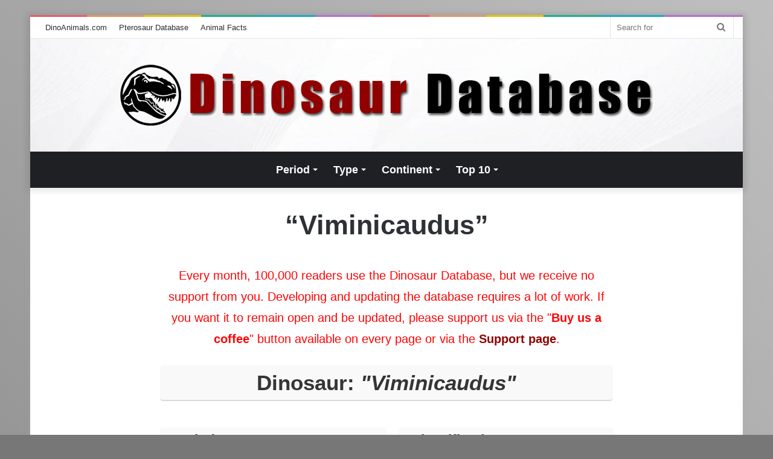

--- FILE ---
content_type: text/html; charset=UTF-8
request_url: https://dinoanimals.com/dinosaurdatabase/viminicaudus/
body_size: 15150
content:
<!DOCTYPE html>
<html dir="ltr" lang="en-US" prefix="og: https://ogp.me/ns#" class="" data-skin="light" xmlns:og="http://opengraphprotocol.org/schema/" xmlns:fb="http://www.facebook.com/2008/fbml">
<head>
	<meta charset="UTF-8" />
	<link rel="profile" href="http://gmpg.org/xfn/11" />
	<title>“Viminicaudus” | Dinosaur Database by DinoAnimals.com</title>
	<style>img:is([sizes="auto" i], [sizes^="auto," i]) { contain-intrinsic-size: 3000px 1500px }</style>
	
		<!-- All in One SEO 4.8.1 - aioseo.com -->
	<meta name="description" content="Dinosaur “Viminicaudus”: scientific and paleontological classification, description, dimensions, length, weight, speed, temporal range, species, fossils, references" />
	<meta name="robots" content="max-image-preview:large" />
	<meta name="author" content="Dinosaur Database"/>
	<link rel="canonical" href="https://dinoanimals.com/dinosaurdatabase/viminicaudus/" />
	<meta name="generator" content="All in One SEO (AIOSEO) 4.8.1" />
		<meta property="og:locale" content="en_US" />
		<meta property="og:site_name" content="Dinosaur Database | DinoAnimals.com" />
		<meta property="og:type" content="article" />
		<meta property="og:title" content="“Viminicaudus” | Dinosaur Database by DinoAnimals.com" />
		<meta property="og:description" content="Dinosaur “Viminicaudus”: scientific and paleontological classification, description, dimensions, length, weight, speed, temporal range, species, fossils, references" />
		<meta property="og:url" content="https://dinoanimals.com/dinosaurdatabase/viminicaudus/" />
		<meta property="og:image" content="https://dinoanimals.com/dinosaurdatabase/wp-content/uploads/images/Dinosaur-Database1.jpg" />
		<meta property="og:image:secure_url" content="https://dinoanimals.com/dinosaurdatabase/wp-content/uploads/images/Dinosaur-Database1.jpg" />
		<meta property="article:published_time" content="2021-06-09T07:39:58+00:00" />
		<meta property="article:modified_time" content="2021-06-09T07:39:58+00:00" />
		<meta property="article:publisher" content="https://www.facebook.com/DinoAnimals" />
		<meta name="twitter:card" content="summary_large_image" />
		<meta name="twitter:site" content="@dinoanimalscom" />
		<meta name="twitter:title" content="“Viminicaudus” | Dinosaur Database by DinoAnimals.com" />
		<meta name="twitter:description" content="Dinosaur “Viminicaudus”: scientific and paleontological classification, description, dimensions, length, weight, speed, temporal range, species, fossils, references" />
		<meta name="twitter:creator" content="@dinoanimalscom" />
		<meta name="twitter:image" content="https://dinoanimals.com/dinosaurdatabase/wp-content/uploads/images/Dinosaur-Database1.jpg" />
		<script type="application/ld+json" class="aioseo-schema">
			{"@context":"https:\/\/schema.org","@graph":[{"@type":"BlogPosting","@id":"https:\/\/dinoanimals.com\/dinosaurdatabase\/viminicaudus\/#blogposting","name":"\u201cViminicaudus\u201d | Dinosaur Database by DinoAnimals.com","headline":"&#8220;Viminicaudus&#8221;","author":{"@id":"https:\/\/dinoanimals.com\/dinosaurdatabase\/author\/dinodb\/#author"},"publisher":{"@id":"https:\/\/dinoanimals.com\/dinosaurdatabase\/#organization"},"image":{"@type":"ImageObject","url":"https:\/\/dinoanimals.com\/dinosaurdatabase\/wp-content\/uploads\/images\/Dinosaur-Database1.jpg","@id":"https:\/\/dinoanimals.com\/dinosaurdatabase\/#articleImage"},"datePublished":"2021-06-09T09:39:58+02:00","dateModified":"2021-06-09T09:39:58+02:00","inLanguage":"en-US","mainEntityOfPage":{"@id":"https:\/\/dinoanimals.com\/dinosaurdatabase\/viminicaudus\/#webpage"},"isPartOf":{"@id":"https:\/\/dinoanimals.com\/dinosaurdatabase\/viminicaudus\/#webpage"}},{"@type":"BreadcrumbList","@id":"https:\/\/dinoanimals.com\/dinosaurdatabase\/viminicaudus\/#breadcrumblist","itemListElement":[{"@type":"ListItem","@id":"https:\/\/dinoanimals.com\/dinosaurdatabase\/#listItem","position":1,"name":"Home","item":"https:\/\/dinoanimals.com\/dinosaurdatabase\/","nextItem":{"@type":"ListItem","@id":"https:\/\/dinoanimals.com\/dinosaurdatabase\/viminicaudus\/#listItem","name":"\"Viminicaudus\""}},{"@type":"ListItem","@id":"https:\/\/dinoanimals.com\/dinosaurdatabase\/viminicaudus\/#listItem","position":2,"name":"\"Viminicaudus\"","previousItem":{"@type":"ListItem","@id":"https:\/\/dinoanimals.com\/dinosaurdatabase\/#listItem","name":"Home"}}]},{"@type":"Organization","@id":"https:\/\/dinoanimals.com\/dinosaurdatabase\/#organization","name":"Dinosaur Database | DinoAnimals.com","description":"DinoAnimals.com","url":"https:\/\/dinoanimals.com\/dinosaurdatabase\/","logo":{"@type":"ImageObject","url":"https:\/\/dinoanimals.com\/dinosaurdatabase\/wp-content\/uploads\/images\/Dinosaur-Database1.jpg","@id":"https:\/\/dinoanimals.com\/dinosaurdatabase\/viminicaudus\/#organizationLogo"},"image":{"@id":"https:\/\/dinoanimals.com\/dinosaurdatabase\/viminicaudus\/#organizationLogo"},"sameAs":["https:\/\/www.facebook.com\/DinoAnimals","https:\/\/twitter.com\/dinoanimalscom","https:\/\/pl.pinterest.com\/dinoanimals\/"]},{"@type":"Person","@id":"https:\/\/dinoanimals.com\/dinosaurdatabase\/author\/dinodb\/#author","url":"https:\/\/dinoanimals.com\/dinosaurdatabase\/author\/dinodb\/","name":"Dinosaur Database"},{"@type":"WebPage","@id":"https:\/\/dinoanimals.com\/dinosaurdatabase\/viminicaudus\/#webpage","url":"https:\/\/dinoanimals.com\/dinosaurdatabase\/viminicaudus\/","name":"\u201cViminicaudus\u201d | Dinosaur Database by DinoAnimals.com","description":"Dinosaur \u201cViminicaudus\u201d: scientific and paleontological classification, description, dimensions, length, weight, speed, temporal range, species, fossils, references","inLanguage":"en-US","isPartOf":{"@id":"https:\/\/dinoanimals.com\/dinosaurdatabase\/#website"},"breadcrumb":{"@id":"https:\/\/dinoanimals.com\/dinosaurdatabase\/viminicaudus\/#breadcrumblist"},"author":{"@id":"https:\/\/dinoanimals.com\/dinosaurdatabase\/author\/dinodb\/#author"},"creator":{"@id":"https:\/\/dinoanimals.com\/dinosaurdatabase\/author\/dinodb\/#author"},"datePublished":"2021-06-09T09:39:58+02:00","dateModified":"2021-06-09T09:39:58+02:00"},{"@type":"WebSite","@id":"https:\/\/dinoanimals.com\/dinosaurdatabase\/#website","url":"https:\/\/dinoanimals.com\/dinosaurdatabase\/","name":"Dinosaur Database","description":"DinoAnimals.com","inLanguage":"en-US","publisher":{"@id":"https:\/\/dinoanimals.com\/dinosaurdatabase\/#organization"}}]}
		</script>
		<!-- All in One SEO -->

<link rel="alternate" type="application/rss+xml" title="Dinosaur Database &raquo; Feed" href="https://dinoanimals.com/dinosaurdatabase/feed/" />
<link rel="alternate" type="application/rss+xml" title="Dinosaur Database &raquo; Comments Feed" href="https://dinoanimals.com/dinosaurdatabase/comments/feed/" />
<script type="text/javascript">
/* <![CDATA[ */
window._wpemojiSettings = {"baseUrl":"https:\/\/s.w.org\/images\/core\/emoji\/15.0.3\/72x72\/","ext":".png","svgUrl":"https:\/\/s.w.org\/images\/core\/emoji\/15.0.3\/svg\/","svgExt":".svg","source":{"concatemoji":"https:\/\/dinoanimals.com\/dinosaurdatabase\/wp-includes\/js\/wp-emoji-release.min.js?ver=6.7.2"}};
/*! This file is auto-generated */
!function(i,n){var o,s,e;function c(e){try{var t={supportTests:e,timestamp:(new Date).valueOf()};sessionStorage.setItem(o,JSON.stringify(t))}catch(e){}}function p(e,t,n){e.clearRect(0,0,e.canvas.width,e.canvas.height),e.fillText(t,0,0);var t=new Uint32Array(e.getImageData(0,0,e.canvas.width,e.canvas.height).data),r=(e.clearRect(0,0,e.canvas.width,e.canvas.height),e.fillText(n,0,0),new Uint32Array(e.getImageData(0,0,e.canvas.width,e.canvas.height).data));return t.every(function(e,t){return e===r[t]})}function u(e,t,n){switch(t){case"flag":return n(e,"\ud83c\udff3\ufe0f\u200d\u26a7\ufe0f","\ud83c\udff3\ufe0f\u200b\u26a7\ufe0f")?!1:!n(e,"\ud83c\uddfa\ud83c\uddf3","\ud83c\uddfa\u200b\ud83c\uddf3")&&!n(e,"\ud83c\udff4\udb40\udc67\udb40\udc62\udb40\udc65\udb40\udc6e\udb40\udc67\udb40\udc7f","\ud83c\udff4\u200b\udb40\udc67\u200b\udb40\udc62\u200b\udb40\udc65\u200b\udb40\udc6e\u200b\udb40\udc67\u200b\udb40\udc7f");case"emoji":return!n(e,"\ud83d\udc26\u200d\u2b1b","\ud83d\udc26\u200b\u2b1b")}return!1}function f(e,t,n){var r="undefined"!=typeof WorkerGlobalScope&&self instanceof WorkerGlobalScope?new OffscreenCanvas(300,150):i.createElement("canvas"),a=r.getContext("2d",{willReadFrequently:!0}),o=(a.textBaseline="top",a.font="600 32px Arial",{});return e.forEach(function(e){o[e]=t(a,e,n)}),o}function t(e){var t=i.createElement("script");t.src=e,t.defer=!0,i.head.appendChild(t)}"undefined"!=typeof Promise&&(o="wpEmojiSettingsSupports",s=["flag","emoji"],n.supports={everything:!0,everythingExceptFlag:!0},e=new Promise(function(e){i.addEventListener("DOMContentLoaded",e,{once:!0})}),new Promise(function(t){var n=function(){try{var e=JSON.parse(sessionStorage.getItem(o));if("object"==typeof e&&"number"==typeof e.timestamp&&(new Date).valueOf()<e.timestamp+604800&&"object"==typeof e.supportTests)return e.supportTests}catch(e){}return null}();if(!n){if("undefined"!=typeof Worker&&"undefined"!=typeof OffscreenCanvas&&"undefined"!=typeof URL&&URL.createObjectURL&&"undefined"!=typeof Blob)try{var e="postMessage("+f.toString()+"("+[JSON.stringify(s),u.toString(),p.toString()].join(",")+"));",r=new Blob([e],{type:"text/javascript"}),a=new Worker(URL.createObjectURL(r),{name:"wpTestEmojiSupports"});return void(a.onmessage=function(e){c(n=e.data),a.terminate(),t(n)})}catch(e){}c(n=f(s,u,p))}t(n)}).then(function(e){for(var t in e)n.supports[t]=e[t],n.supports.everything=n.supports.everything&&n.supports[t],"flag"!==t&&(n.supports.everythingExceptFlag=n.supports.everythingExceptFlag&&n.supports[t]);n.supports.everythingExceptFlag=n.supports.everythingExceptFlag&&!n.supports.flag,n.DOMReady=!1,n.readyCallback=function(){n.DOMReady=!0}}).then(function(){return e}).then(function(){var e;n.supports.everything||(n.readyCallback(),(e=n.source||{}).concatemoji?t(e.concatemoji):e.wpemoji&&e.twemoji&&(t(e.twemoji),t(e.wpemoji)))}))}((window,document),window._wpemojiSettings);
/* ]]> */
</script>
<style id='wp-emoji-styles-inline-css' type='text/css'>

	img.wp-smiley, img.emoji {
		display: inline !important;
		border: none !important;
		box-shadow: none !important;
		height: 1em !important;
		width: 1em !important;
		margin: 0 0.07em !important;
		vertical-align: -0.1em !important;
		background: none !important;
		padding: 0 !important;
	}
</style>
<link rel='stylesheet' id='wp-block-library-css' href='https://dinoanimals.com/dinosaurdatabase/wp-includes/css/dist/block-library/style.min.css?ver=6.7.2' type='text/css' media='all' />
<style id='wp-block-library-theme-inline-css' type='text/css'>
.wp-block-audio :where(figcaption){color:#555;font-size:13px;text-align:center}.is-dark-theme .wp-block-audio :where(figcaption){color:#ffffffa6}.wp-block-audio{margin:0 0 1em}.wp-block-code{border:1px solid #ccc;border-radius:4px;font-family:Menlo,Consolas,monaco,monospace;padding:.8em 1em}.wp-block-embed :where(figcaption){color:#555;font-size:13px;text-align:center}.is-dark-theme .wp-block-embed :where(figcaption){color:#ffffffa6}.wp-block-embed{margin:0 0 1em}.blocks-gallery-caption{color:#555;font-size:13px;text-align:center}.is-dark-theme .blocks-gallery-caption{color:#ffffffa6}:root :where(.wp-block-image figcaption){color:#555;font-size:13px;text-align:center}.is-dark-theme :root :where(.wp-block-image figcaption){color:#ffffffa6}.wp-block-image{margin:0 0 1em}.wp-block-pullquote{border-bottom:4px solid;border-top:4px solid;color:currentColor;margin-bottom:1.75em}.wp-block-pullquote cite,.wp-block-pullquote footer,.wp-block-pullquote__citation{color:currentColor;font-size:.8125em;font-style:normal;text-transform:uppercase}.wp-block-quote{border-left:.25em solid;margin:0 0 1.75em;padding-left:1em}.wp-block-quote cite,.wp-block-quote footer{color:currentColor;font-size:.8125em;font-style:normal;position:relative}.wp-block-quote:where(.has-text-align-right){border-left:none;border-right:.25em solid;padding-left:0;padding-right:1em}.wp-block-quote:where(.has-text-align-center){border:none;padding-left:0}.wp-block-quote.is-large,.wp-block-quote.is-style-large,.wp-block-quote:where(.is-style-plain){border:none}.wp-block-search .wp-block-search__label{font-weight:700}.wp-block-search__button{border:1px solid #ccc;padding:.375em .625em}:where(.wp-block-group.has-background){padding:1.25em 2.375em}.wp-block-separator.has-css-opacity{opacity:.4}.wp-block-separator{border:none;border-bottom:2px solid;margin-left:auto;margin-right:auto}.wp-block-separator.has-alpha-channel-opacity{opacity:1}.wp-block-separator:not(.is-style-wide):not(.is-style-dots){width:100px}.wp-block-separator.has-background:not(.is-style-dots){border-bottom:none;height:1px}.wp-block-separator.has-background:not(.is-style-wide):not(.is-style-dots){height:2px}.wp-block-table{margin:0 0 1em}.wp-block-table td,.wp-block-table th{word-break:normal}.wp-block-table :where(figcaption){color:#555;font-size:13px;text-align:center}.is-dark-theme .wp-block-table :where(figcaption){color:#ffffffa6}.wp-block-video :where(figcaption){color:#555;font-size:13px;text-align:center}.is-dark-theme .wp-block-video :where(figcaption){color:#ffffffa6}.wp-block-video{margin:0 0 1em}:root :where(.wp-block-template-part.has-background){margin-bottom:0;margin-top:0;padding:1.25em 2.375em}
</style>
<style id='classic-theme-styles-inline-css' type='text/css'>
/*! This file is auto-generated */
.wp-block-button__link{color:#fff;background-color:#32373c;border-radius:9999px;box-shadow:none;text-decoration:none;padding:calc(.667em + 2px) calc(1.333em + 2px);font-size:1.125em}.wp-block-file__button{background:#32373c;color:#fff;text-decoration:none}
</style>
<style id='global-styles-inline-css' type='text/css'>
:root{--wp--preset--aspect-ratio--square: 1;--wp--preset--aspect-ratio--4-3: 4/3;--wp--preset--aspect-ratio--3-4: 3/4;--wp--preset--aspect-ratio--3-2: 3/2;--wp--preset--aspect-ratio--2-3: 2/3;--wp--preset--aspect-ratio--16-9: 16/9;--wp--preset--aspect-ratio--9-16: 9/16;--wp--preset--color--black: #000000;--wp--preset--color--cyan-bluish-gray: #abb8c3;--wp--preset--color--white: #ffffff;--wp--preset--color--pale-pink: #f78da7;--wp--preset--color--vivid-red: #cf2e2e;--wp--preset--color--luminous-vivid-orange: #ff6900;--wp--preset--color--luminous-vivid-amber: #fcb900;--wp--preset--color--light-green-cyan: #7bdcb5;--wp--preset--color--vivid-green-cyan: #00d084;--wp--preset--color--pale-cyan-blue: #8ed1fc;--wp--preset--color--vivid-cyan-blue: #0693e3;--wp--preset--color--vivid-purple: #9b51e0;--wp--preset--gradient--vivid-cyan-blue-to-vivid-purple: linear-gradient(135deg,rgba(6,147,227,1) 0%,rgb(155,81,224) 100%);--wp--preset--gradient--light-green-cyan-to-vivid-green-cyan: linear-gradient(135deg,rgb(122,220,180) 0%,rgb(0,208,130) 100%);--wp--preset--gradient--luminous-vivid-amber-to-luminous-vivid-orange: linear-gradient(135deg,rgba(252,185,0,1) 0%,rgba(255,105,0,1) 100%);--wp--preset--gradient--luminous-vivid-orange-to-vivid-red: linear-gradient(135deg,rgba(255,105,0,1) 0%,rgb(207,46,46) 100%);--wp--preset--gradient--very-light-gray-to-cyan-bluish-gray: linear-gradient(135deg,rgb(238,238,238) 0%,rgb(169,184,195) 100%);--wp--preset--gradient--cool-to-warm-spectrum: linear-gradient(135deg,rgb(74,234,220) 0%,rgb(151,120,209) 20%,rgb(207,42,186) 40%,rgb(238,44,130) 60%,rgb(251,105,98) 80%,rgb(254,248,76) 100%);--wp--preset--gradient--blush-light-purple: linear-gradient(135deg,rgb(255,206,236) 0%,rgb(152,150,240) 100%);--wp--preset--gradient--blush-bordeaux: linear-gradient(135deg,rgb(254,205,165) 0%,rgb(254,45,45) 50%,rgb(107,0,62) 100%);--wp--preset--gradient--luminous-dusk: linear-gradient(135deg,rgb(255,203,112) 0%,rgb(199,81,192) 50%,rgb(65,88,208) 100%);--wp--preset--gradient--pale-ocean: linear-gradient(135deg,rgb(255,245,203) 0%,rgb(182,227,212) 50%,rgb(51,167,181) 100%);--wp--preset--gradient--electric-grass: linear-gradient(135deg,rgb(202,248,128) 0%,rgb(113,206,126) 100%);--wp--preset--gradient--midnight: linear-gradient(135deg,rgb(2,3,129) 0%,rgb(40,116,252) 100%);--wp--preset--font-size--small: 13px;--wp--preset--font-size--medium: 20px;--wp--preset--font-size--large: 36px;--wp--preset--font-size--x-large: 42px;--wp--preset--spacing--20: 0.44rem;--wp--preset--spacing--30: 0.67rem;--wp--preset--spacing--40: 1rem;--wp--preset--spacing--50: 1.5rem;--wp--preset--spacing--60: 2.25rem;--wp--preset--spacing--70: 3.38rem;--wp--preset--spacing--80: 5.06rem;--wp--preset--shadow--natural: 6px 6px 9px rgba(0, 0, 0, 0.2);--wp--preset--shadow--deep: 12px 12px 50px rgba(0, 0, 0, 0.4);--wp--preset--shadow--sharp: 6px 6px 0px rgba(0, 0, 0, 0.2);--wp--preset--shadow--outlined: 6px 6px 0px -3px rgba(255, 255, 255, 1), 6px 6px rgba(0, 0, 0, 1);--wp--preset--shadow--crisp: 6px 6px 0px rgba(0, 0, 0, 1);}:where(.is-layout-flex){gap: 0.5em;}:where(.is-layout-grid){gap: 0.5em;}body .is-layout-flex{display: flex;}.is-layout-flex{flex-wrap: wrap;align-items: center;}.is-layout-flex > :is(*, div){margin: 0;}body .is-layout-grid{display: grid;}.is-layout-grid > :is(*, div){margin: 0;}:where(.wp-block-columns.is-layout-flex){gap: 2em;}:where(.wp-block-columns.is-layout-grid){gap: 2em;}:where(.wp-block-post-template.is-layout-flex){gap: 1.25em;}:where(.wp-block-post-template.is-layout-grid){gap: 1.25em;}.has-black-color{color: var(--wp--preset--color--black) !important;}.has-cyan-bluish-gray-color{color: var(--wp--preset--color--cyan-bluish-gray) !important;}.has-white-color{color: var(--wp--preset--color--white) !important;}.has-pale-pink-color{color: var(--wp--preset--color--pale-pink) !important;}.has-vivid-red-color{color: var(--wp--preset--color--vivid-red) !important;}.has-luminous-vivid-orange-color{color: var(--wp--preset--color--luminous-vivid-orange) !important;}.has-luminous-vivid-amber-color{color: var(--wp--preset--color--luminous-vivid-amber) !important;}.has-light-green-cyan-color{color: var(--wp--preset--color--light-green-cyan) !important;}.has-vivid-green-cyan-color{color: var(--wp--preset--color--vivid-green-cyan) !important;}.has-pale-cyan-blue-color{color: var(--wp--preset--color--pale-cyan-blue) !important;}.has-vivid-cyan-blue-color{color: var(--wp--preset--color--vivid-cyan-blue) !important;}.has-vivid-purple-color{color: var(--wp--preset--color--vivid-purple) !important;}.has-black-background-color{background-color: var(--wp--preset--color--black) !important;}.has-cyan-bluish-gray-background-color{background-color: var(--wp--preset--color--cyan-bluish-gray) !important;}.has-white-background-color{background-color: var(--wp--preset--color--white) !important;}.has-pale-pink-background-color{background-color: var(--wp--preset--color--pale-pink) !important;}.has-vivid-red-background-color{background-color: var(--wp--preset--color--vivid-red) !important;}.has-luminous-vivid-orange-background-color{background-color: var(--wp--preset--color--luminous-vivid-orange) !important;}.has-luminous-vivid-amber-background-color{background-color: var(--wp--preset--color--luminous-vivid-amber) !important;}.has-light-green-cyan-background-color{background-color: var(--wp--preset--color--light-green-cyan) !important;}.has-vivid-green-cyan-background-color{background-color: var(--wp--preset--color--vivid-green-cyan) !important;}.has-pale-cyan-blue-background-color{background-color: var(--wp--preset--color--pale-cyan-blue) !important;}.has-vivid-cyan-blue-background-color{background-color: var(--wp--preset--color--vivid-cyan-blue) !important;}.has-vivid-purple-background-color{background-color: var(--wp--preset--color--vivid-purple) !important;}.has-black-border-color{border-color: var(--wp--preset--color--black) !important;}.has-cyan-bluish-gray-border-color{border-color: var(--wp--preset--color--cyan-bluish-gray) !important;}.has-white-border-color{border-color: var(--wp--preset--color--white) !important;}.has-pale-pink-border-color{border-color: var(--wp--preset--color--pale-pink) !important;}.has-vivid-red-border-color{border-color: var(--wp--preset--color--vivid-red) !important;}.has-luminous-vivid-orange-border-color{border-color: var(--wp--preset--color--luminous-vivid-orange) !important;}.has-luminous-vivid-amber-border-color{border-color: var(--wp--preset--color--luminous-vivid-amber) !important;}.has-light-green-cyan-border-color{border-color: var(--wp--preset--color--light-green-cyan) !important;}.has-vivid-green-cyan-border-color{border-color: var(--wp--preset--color--vivid-green-cyan) !important;}.has-pale-cyan-blue-border-color{border-color: var(--wp--preset--color--pale-cyan-blue) !important;}.has-vivid-cyan-blue-border-color{border-color: var(--wp--preset--color--vivid-cyan-blue) !important;}.has-vivid-purple-border-color{border-color: var(--wp--preset--color--vivid-purple) !important;}.has-vivid-cyan-blue-to-vivid-purple-gradient-background{background: var(--wp--preset--gradient--vivid-cyan-blue-to-vivid-purple) !important;}.has-light-green-cyan-to-vivid-green-cyan-gradient-background{background: var(--wp--preset--gradient--light-green-cyan-to-vivid-green-cyan) !important;}.has-luminous-vivid-amber-to-luminous-vivid-orange-gradient-background{background: var(--wp--preset--gradient--luminous-vivid-amber-to-luminous-vivid-orange) !important;}.has-luminous-vivid-orange-to-vivid-red-gradient-background{background: var(--wp--preset--gradient--luminous-vivid-orange-to-vivid-red) !important;}.has-very-light-gray-to-cyan-bluish-gray-gradient-background{background: var(--wp--preset--gradient--very-light-gray-to-cyan-bluish-gray) !important;}.has-cool-to-warm-spectrum-gradient-background{background: var(--wp--preset--gradient--cool-to-warm-spectrum) !important;}.has-blush-light-purple-gradient-background{background: var(--wp--preset--gradient--blush-light-purple) !important;}.has-blush-bordeaux-gradient-background{background: var(--wp--preset--gradient--blush-bordeaux) !important;}.has-luminous-dusk-gradient-background{background: var(--wp--preset--gradient--luminous-dusk) !important;}.has-pale-ocean-gradient-background{background: var(--wp--preset--gradient--pale-ocean) !important;}.has-electric-grass-gradient-background{background: var(--wp--preset--gradient--electric-grass) !important;}.has-midnight-gradient-background{background: var(--wp--preset--gradient--midnight) !important;}.has-small-font-size{font-size: var(--wp--preset--font-size--small) !important;}.has-medium-font-size{font-size: var(--wp--preset--font-size--medium) !important;}.has-large-font-size{font-size: var(--wp--preset--font-size--large) !important;}.has-x-large-font-size{font-size: var(--wp--preset--font-size--x-large) !important;}
:where(.wp-block-post-template.is-layout-flex){gap: 1.25em;}:where(.wp-block-post-template.is-layout-grid){gap: 1.25em;}
:where(.wp-block-columns.is-layout-flex){gap: 2em;}:where(.wp-block-columns.is-layout-grid){gap: 2em;}
:root :where(.wp-block-pullquote){font-size: 1.5em;line-height: 1.6;}
</style>
<link rel='stylesheet' id='leaflet-css-css' href='https://dinoanimals.com/dinosaurdatabase/wp-content/themes/dinodatabase/leaflet/leaflet.css?ver=6.7.2' type='text/css' media='all' />
<link rel='stylesheet' id='tie-css-base-css' href='https://dinoanimals.com/dinosaurdatabase/wp-content/themes/dinodatabase/assets/css/base.min.css?ver=5.4.0' type='text/css' media='all' />
<link rel='stylesheet' id='tie-css-styles-css' href='https://dinoanimals.com/dinosaurdatabase/wp-content/themes/dinodatabase/assets/css/style.min.css?ver=5.4.0' type='text/css' media='all' />
<link rel='stylesheet' id='tie-css-widgets-css' href='https://dinoanimals.com/dinosaurdatabase/wp-content/themes/dinodatabase/assets/css/widgets.min.css?ver=5.4.0' type='text/css' media='all' />
<link rel='stylesheet' id='tie-css-helpers-css' href='https://dinoanimals.com/dinosaurdatabase/wp-content/themes/dinodatabase/assets/css/helpers.min.css?ver=5.4.0' type='text/css' media='all' />
<link rel='stylesheet' id='tie-fontawesome5-css' href='https://dinoanimals.com/dinosaurdatabase/wp-content/themes/dinodatabase/assets/css/fontawesome.css?ver=5.4.0' type='text/css' media='all' />
<link rel='stylesheet' id='tie-css-ilightbox-css' href='https://dinoanimals.com/dinosaurdatabase/wp-content/themes/dinodatabase/assets/ilightbox/dark-skin/skin.css?ver=5.4.0' type='text/css' media='all' />
<link rel='stylesheet' id='tie-css-single-css' href='https://dinoanimals.com/dinosaurdatabase/wp-content/themes/dinodatabase/assets/css/single.min.css?ver=5.4.0' type='text/css' media='all' />
<link rel='stylesheet' id='tie-css-print-css' href='https://dinoanimals.com/dinosaurdatabase/wp-content/themes/dinodatabase/assets/css/print.css?ver=5.4.0' type='text/css' media='print' />
<style id='tie-css-print-inline-css' type='text/css'>
#main-nav .main-menu > ul > li > a{font-size: 18px;}#main-nav .main-menu > ul ul li a{font-size: 16px;}.entry-header h1.entry-title{font-size: 45px;}#the-post .entry-content,#the-post .entry-content p{line-height: 1.75;}.entry h1{font-size: 35px;}.entry h2{font-size: 30px;}.entry h3{font-weight: 700;}#tie-body{background-color: #777777;background-image: -webkit-linear-gradient(45deg,#777777,#bfbfbf);background-image: linear-gradient(45deg,#777777,#bfbfbf);}.brand-title,a:hover,.tie-popup-search-submit,#logo.text-logo a,.theme-header nav .components #search-submit:hover,.theme-header .header-nav .components > li:hover > a,.theme-header .header-nav .components li a:hover,.main-menu ul.cats-vertical li a.is-active,.main-menu ul.cats-vertical li a:hover,.main-nav li.mega-menu .post-meta a:hover,.main-nav li.mega-menu .post-box-title a:hover,.search-in-main-nav.autocomplete-suggestions a:hover,#main-nav .menu ul:not(.cats-horizontal) li:hover > a,#main-nav .menu ul li.current-menu-item:not(.mega-link-column) > a,.top-nav .menu li:hover > a,.top-nav .menu > .tie-current-menu > a,.search-in-top-nav.autocomplete-suggestions .post-title a:hover,div.mag-box .mag-box-options .mag-box-filter-links a.active,.mag-box-filter-links .flexMenu-viewMore:hover > a,.stars-rating-active,body .tabs.tabs .active > a,.video-play-icon,.spinner-circle:after,#go-to-content:hover,.comment-list .comment-author .fn,.commentlist .comment-author .fn,blockquote::before,blockquote cite,blockquote.quote-simple p,.multiple-post-pages a:hover,#story-index li .is-current,.latest-tweets-widget .twitter-icon-wrap span,.wide-slider-nav-wrapper .slide,.wide-next-prev-slider-wrapper .tie-slider-nav li:hover span,.review-final-score h3,#mobile-menu-icon:hover .menu-text,body .entry a,.dark-skin body .entry a,.entry .post-bottom-meta a:hover,.comment-list .comment-content a,q a,blockquote a,.widget.tie-weather-widget .icon-basecloud-bg:after,.site-footer a:hover,.site-footer .stars-rating-active,.site-footer .twitter-icon-wrap span,.site-info a:hover{color: #900000;}#instagram-link a:hover{color: #900000 !important;border-color: #900000 !important;}[type='submit'],.button,.generic-button a,.generic-button button,.theme-header .header-nav .comp-sub-menu a.button.guest-btn:hover,.theme-header .header-nav .comp-sub-menu a.checkout-button,nav.main-nav .menu > li.tie-current-menu > a,nav.main-nav .menu > li:hover > a,.main-menu .mega-links-head:after,.main-nav .mega-menu.mega-cat .cats-horizontal li a.is-active,#mobile-menu-icon:hover .nav-icon,#mobile-menu-icon:hover .nav-icon:before,#mobile-menu-icon:hover .nav-icon:after,.search-in-main-nav.autocomplete-suggestions a.button,.search-in-top-nav.autocomplete-suggestions a.button,.spinner > div,.post-cat,.pages-numbers li.current span,.multiple-post-pages > span,#tie-wrapper .mejs-container .mejs-controls,.mag-box-filter-links a:hover,.slider-arrow-nav a:not(.pagination-disabled):hover,.comment-list .reply a:hover,.commentlist .reply a:hover,#reading-position-indicator,#story-index-icon,.videos-block .playlist-title,.review-percentage .review-item span span,.tie-slick-dots li.slick-active button,.tie-slick-dots li button:hover,.digital-rating-static,.timeline-widget li a:hover .date:before,#wp-calendar #today,.posts-list-counter li.widget-post-list:before,.cat-counter a + span,.tie-slider-nav li span:hover,.fullwidth-area .widget_tag_cloud .tagcloud a:hover,.magazine2:not(.block-head-4) .dark-widgetized-area ul.tabs a:hover,.magazine2:not(.block-head-4) .dark-widgetized-area ul.tabs .active a,.magazine1 .dark-widgetized-area ul.tabs a:hover,.magazine1 .dark-widgetized-area ul.tabs .active a,.block-head-4.magazine2 .dark-widgetized-area .tabs.tabs .active a,.block-head-4.magazine2 .dark-widgetized-area .tabs > .active a:before,.block-head-4.magazine2 .dark-widgetized-area .tabs > .active a:after,.demo_store,.demo #logo:after,.demo #sticky-logo:after,.widget.tie-weather-widget,span.video-close-btn:hover,#go-to-top,.latest-tweets-widget .slider-links .button:not(:hover){background-color: #900000;color: #FFFFFF;}.tie-weather-widget .widget-title .the-subtitle,.block-head-4.magazine2 #footer .tabs .active a:hover{color: #FFFFFF;}pre,code,.pages-numbers li.current span,.theme-header .header-nav .comp-sub-menu a.button.guest-btn:hover,.multiple-post-pages > span,.post-content-slideshow .tie-slider-nav li span:hover,#tie-body .tie-slider-nav li > span:hover,.slider-arrow-nav a:not(.pagination-disabled):hover,.main-nav .mega-menu.mega-cat .cats-horizontal li a.is-active,.main-nav .mega-menu.mega-cat .cats-horizontal li a:hover,.main-menu .menu > li > .menu-sub-content{border-color: #900000;}.main-menu .menu > li.tie-current-menu{border-bottom-color: #900000;}.top-nav .menu li.tie-current-menu > a:before,.top-nav .menu li.menu-item-has-children:hover > a:before{border-top-color: #900000;}.main-nav .main-menu .menu > li.tie-current-menu > a:before,.main-nav .main-menu .menu > li:hover > a:before{border-top-color: #FFFFFF;}header.main-nav-light .main-nav .menu-item-has-children li:hover > a:before,header.main-nav-light .main-nav .mega-menu li:hover > a:before{border-left-color: #900000;}.rtl header.main-nav-light .main-nav .menu-item-has-children li:hover > a:before,.rtl header.main-nav-light .main-nav .mega-menu li:hover > a:before{border-right-color: #900000;border-left-color: transparent;}.top-nav ul.menu li .menu-item-has-children:hover > a:before{border-top-color: transparent;border-left-color: #900000;}.rtl .top-nav ul.menu li .menu-item-has-children:hover > a:before{border-left-color: transparent;border-right-color: #900000;}::-moz-selection{background-color: #900000;color: #FFFFFF;}::selection{background-color: #900000;color: #FFFFFF;}circle.circle_bar{stroke: #900000;}#reading-position-indicator{box-shadow: 0 0 10px rgba( 144,0,0,0.7);}#logo.text-logo a:hover,body .entry a:hover,.dark-skin body .entry a:hover,.comment-list .comment-content a:hover,.block-head-4.magazine2 .site-footer .tabs li a:hover,q a:hover,blockquote a:hover{color: #5e0000;}.button:hover,input[type='submit']:hover,.generic-button a:hover,.generic-button button:hover,a.post-cat:hover,.site-footer .button:hover,.site-footer [type='submit']:hover,.search-in-main-nav.autocomplete-suggestions a.button:hover,.search-in-top-nav.autocomplete-suggestions a.button:hover,.theme-header .header-nav .comp-sub-menu a.checkout-button:hover{background-color: #5e0000;color: #FFFFFF;}.theme-header .header-nav .comp-sub-menu a.checkout-button:not(:hover),body .entry a.button{color: #FFFFFF;}#story-index.is-compact .story-index-content{background-color: #900000;}#story-index.is-compact .story-index-content a,#story-index.is-compact .story-index-content .is-current{color: #FFFFFF;}#tie-body .mag-box-title h3 a,#tie-body .block-more-button{color: #900000;}#tie-body .mag-box-title h3 a:hover,#tie-body .block-more-button:hover{color: #5e0000;}#tie-body .mag-box-title{color: #900000;}#tie-body .mag-box-title:before{border-top-color: #900000;}#tie-body .mag-box-title:after,#tie-body #footer .widget-title:after{background-color: #900000;}.brand-title,a:hover,.tie-popup-search-submit,#logo.text-logo a,.theme-header nav .components #search-submit:hover,.theme-header .header-nav .components > li:hover > a,.theme-header .header-nav .components li a:hover,.main-menu ul.cats-vertical li a.is-active,.main-menu ul.cats-vertical li a:hover,.main-nav li.mega-menu .post-meta a:hover,.main-nav li.mega-menu .post-box-title a:hover,.search-in-main-nav.autocomplete-suggestions a:hover,#main-nav .menu ul:not(.cats-horizontal) li:hover > a,#main-nav .menu ul li.current-menu-item:not(.mega-link-column) > a,.top-nav .menu li:hover > a,.top-nav .menu > .tie-current-menu > a,.search-in-top-nav.autocomplete-suggestions .post-title a:hover,div.mag-box .mag-box-options .mag-box-filter-links a.active,.mag-box-filter-links .flexMenu-viewMore:hover > a,.stars-rating-active,body .tabs.tabs .active > a,.video-play-icon,.spinner-circle:after,#go-to-content:hover,.comment-list .comment-author .fn,.commentlist .comment-author .fn,blockquote::before,blockquote cite,blockquote.quote-simple p,.multiple-post-pages a:hover,#story-index li .is-current,.latest-tweets-widget .twitter-icon-wrap span,.wide-slider-nav-wrapper .slide,.wide-next-prev-slider-wrapper .tie-slider-nav li:hover span,.review-final-score h3,#mobile-menu-icon:hover .menu-text,body .entry a,.dark-skin body .entry a,.entry .post-bottom-meta a:hover,.comment-list .comment-content a,q a,blockquote a,.widget.tie-weather-widget .icon-basecloud-bg:after,.site-footer a:hover,.site-footer .stars-rating-active,.site-footer .twitter-icon-wrap span,.site-info a:hover{color: #900000;}#instagram-link a:hover{color: #900000 !important;border-color: #900000 !important;}[type='submit'],.button,.generic-button a,.generic-button button,.theme-header .header-nav .comp-sub-menu a.button.guest-btn:hover,.theme-header .header-nav .comp-sub-menu a.checkout-button,nav.main-nav .menu > li.tie-current-menu > a,nav.main-nav .menu > li:hover > a,.main-menu .mega-links-head:after,.main-nav .mega-menu.mega-cat .cats-horizontal li a.is-active,#mobile-menu-icon:hover .nav-icon,#mobile-menu-icon:hover .nav-icon:before,#mobile-menu-icon:hover .nav-icon:after,.search-in-main-nav.autocomplete-suggestions a.button,.search-in-top-nav.autocomplete-suggestions a.button,.spinner > div,.post-cat,.pages-numbers li.current span,.multiple-post-pages > span,#tie-wrapper .mejs-container .mejs-controls,.mag-box-filter-links a:hover,.slider-arrow-nav a:not(.pagination-disabled):hover,.comment-list .reply a:hover,.commentlist .reply a:hover,#reading-position-indicator,#story-index-icon,.videos-block .playlist-title,.review-percentage .review-item span span,.tie-slick-dots li.slick-active button,.tie-slick-dots li button:hover,.digital-rating-static,.timeline-widget li a:hover .date:before,#wp-calendar #today,.posts-list-counter li.widget-post-list:before,.cat-counter a + span,.tie-slider-nav li span:hover,.fullwidth-area .widget_tag_cloud .tagcloud a:hover,.magazine2:not(.block-head-4) .dark-widgetized-area ul.tabs a:hover,.magazine2:not(.block-head-4) .dark-widgetized-area ul.tabs .active a,.magazine1 .dark-widgetized-area ul.tabs a:hover,.magazine1 .dark-widgetized-area ul.tabs .active a,.block-head-4.magazine2 .dark-widgetized-area .tabs.tabs .active a,.block-head-4.magazine2 .dark-widgetized-area .tabs > .active a:before,.block-head-4.magazine2 .dark-widgetized-area .tabs > .active a:after,.demo_store,.demo #logo:after,.demo #sticky-logo:after,.widget.tie-weather-widget,span.video-close-btn:hover,#go-to-top,.latest-tweets-widget .slider-links .button:not(:hover){background-color: #900000;color: #FFFFFF;}.tie-weather-widget .widget-title .the-subtitle,.block-head-4.magazine2 #footer .tabs .active a:hover{color: #FFFFFF;}pre,code,.pages-numbers li.current span,.theme-header .header-nav .comp-sub-menu a.button.guest-btn:hover,.multiple-post-pages > span,.post-content-slideshow .tie-slider-nav li span:hover,#tie-body .tie-slider-nav li > span:hover,.slider-arrow-nav a:not(.pagination-disabled):hover,.main-nav .mega-menu.mega-cat .cats-horizontal li a.is-active,.main-nav .mega-menu.mega-cat .cats-horizontal li a:hover,.main-menu .menu > li > .menu-sub-content{border-color: #900000;}.main-menu .menu > li.tie-current-menu{border-bottom-color: #900000;}.top-nav .menu li.tie-current-menu > a:before,.top-nav .menu li.menu-item-has-children:hover > a:before{border-top-color: #900000;}.main-nav .main-menu .menu > li.tie-current-menu > a:before,.main-nav .main-menu .menu > li:hover > a:before{border-top-color: #FFFFFF;}header.main-nav-light .main-nav .menu-item-has-children li:hover > a:before,header.main-nav-light .main-nav .mega-menu li:hover > a:before{border-left-color: #900000;}.rtl header.main-nav-light .main-nav .menu-item-has-children li:hover > a:before,.rtl header.main-nav-light .main-nav .mega-menu li:hover > a:before{border-right-color: #900000;border-left-color: transparent;}.top-nav ul.menu li .menu-item-has-children:hover > a:before{border-top-color: transparent;border-left-color: #900000;}.rtl .top-nav ul.menu li .menu-item-has-children:hover > a:before{border-left-color: transparent;border-right-color: #900000;}::-moz-selection{background-color: #900000;color: #FFFFFF;}::selection{background-color: #900000;color: #FFFFFF;}circle.circle_bar{stroke: #900000;}#reading-position-indicator{box-shadow: 0 0 10px rgba( 144,0,0,0.7);}#logo.text-logo a:hover,body .entry a:hover,.dark-skin body .entry a:hover,.comment-list .comment-content a:hover,.block-head-4.magazine2 .site-footer .tabs li a:hover,q a:hover,blockquote a:hover{color: #5e0000;}.button:hover,input[type='submit']:hover,.generic-button a:hover,.generic-button button:hover,a.post-cat:hover,.site-footer .button:hover,.site-footer [type='submit']:hover,.search-in-main-nav.autocomplete-suggestions a.button:hover,.search-in-top-nav.autocomplete-suggestions a.button:hover,.theme-header .header-nav .comp-sub-menu a.checkout-button:hover{background-color: #5e0000;color: #FFFFFF;}.theme-header .header-nav .comp-sub-menu a.checkout-button:not(:hover),body .entry a.button{color: #FFFFFF;}#story-index.is-compact .story-index-content{background-color: #900000;}#story-index.is-compact .story-index-content a,#story-index.is-compact .story-index-content .is-current{color: #FFFFFF;}#tie-body .mag-box-title h3 a,#tie-body .block-more-button{color: #900000;}#tie-body .mag-box-title h3 a:hover,#tie-body .block-more-button:hover{color: #5e0000;}#tie-body .mag-box-title{color: #900000;}#tie-body .mag-box-title:before{border-top-color: #900000;}#tie-body .mag-box-title:after,#tie-body #footer .widget-title:after{background-color: #900000;}#tie-wrapper #theme-header{background-image: url(https://dinoanimals.com/dinosaurdatabase/wp-content/uploads/2021/06/2.jpg);background-size: initial; background-attachment: scroll;background-position: center center;}@media (max-width: 991px){#tie-wrapper #theme-header .logo-container{background-image: url(https://dinoanimals.com/dinosaurdatabase/wp-content/uploads/2021/06/2.jpg);background-size: initial; background-attachment: scroll;background-position: center center;}}@media (min-width: 1200px){.container{width: auto;}}.boxed-layout #tie-wrapper,.boxed-layout .fixed-nav{max-width: 1180px;}@media (min-width: 1150px){.container,.wide-next-prev-slider-wrapper .slider-main-container{max-width: 1150px;}}.dinozaury {font-size: 18px;}.esr {font-size: 17px;}* { box-sizing: border-box;}.row:after { content: ""; display: table; clear: both;}.column { float: left; width: 50%; padding: 0px; }.column1 { float: left; width: 50%;padding: 0px;}.column2 { float: left; width: 50%;padding-left: 20px;}#wyszukiwarka { max-width: 700px; margin: 0 auto;}#customers1 { font-size: 17px; max-width: 75%;}#customers { border-collapse: collapse;font-size: 20px;font-weight: bold; max-width: 75%;}.example_responsive_1 { width: 320px; height: 100px; }@media(min-width: 500px) { .example_responsive_1 { width: 320px; height: 100px; } }@media(min-width: 800px) { .example_responsive_1 { width: 750px; height: 100px; } }.example_responsive_2 { width: 320px; height: 100px; }@media(min-width: 500px) { .example_responsive_2 { width: 300px; height: 250px; } }@media(min-width: 800px) { .example_responsive_2 { width: 750px; height: 200px; } }#related-posts .related-item .post-title { font-size: 16px; }ins.adsbygoogle[data-ad-status="unfilled"] {display: none !important;}
</style>
<script type="text/javascript" src="https://dinoanimals.com/dinosaurdatabase/wp-includes/js/jquery/jquery.min.js?ver=3.7.1" id="jquery-core-js"></script>
<script type="text/javascript" src="https://dinoanimals.com/dinosaurdatabase/wp-includes/js/jquery/jquery-migrate.min.js?ver=3.4.1" id="jquery-migrate-js"></script>
<link rel="https://api.w.org/" href="https://dinoanimals.com/dinosaurdatabase/wp-json/" /><link rel="alternate" title="JSON" type="application/json" href="https://dinoanimals.com/dinosaurdatabase/wp-json/wp/v2/posts/2945" /><link rel="EditURI" type="application/rsd+xml" title="RSD" href="https://dinoanimals.com/dinosaurdatabase/xmlrpc.php?rsd" />

<link rel='shortlink' href='https://dinoanimals.com/dinosaurdatabase/?p=2945' />
<link rel="alternate" title="oEmbed (JSON)" type="application/json+oembed" href="https://dinoanimals.com/dinosaurdatabase/wp-json/oembed/1.0/embed?url=https%3A%2F%2Fdinoanimals.com%2Fdinosaurdatabase%2Fviminicaudus%2F" />
<link rel="alternate" title="oEmbed (XML)" type="text/xml+oembed" href="https://dinoanimals.com/dinosaurdatabase/wp-json/oembed/1.0/embed?url=https%3A%2F%2Fdinoanimals.com%2Fdinosaurdatabase%2Fviminicaudus%2F&#038;format=xml" />
<meta http-equiv="X-UA-Compatible" content="IE=edge">
<meta name="theme-color" content="#900000" /><meta name="viewport" content="width=device-width, initial-scale=1.0" />	
<!-- Skrypt reklamowy start -->
<script async src="https://pagead2.googlesyndication.com/pagead/js/adsbygoogle.js?client=ca-pub-7564546998361151"
     crossorigin="anonymous"></script>
<!-- Skrypt reklamowy end -->

<!-- Google tag (gtag.js) start-->
<script async src="https://www.googletagmanager.com/gtag/js?id=G-MSP2PNMZG9"></script>
<script>
  window.dataLayer = window.dataLayer || [];
  function gtag(){dataLayer.push(arguments);}
  gtag('js', new Date());

  gtag('config', 'G-MSP2PNMZG9');
</script>
<!-- Google tag (gtag.js) end-->

</head>

<body id="tie-body" class="post-template-default single single-post postid-2945 single-format-standard boxed-layout framed-layout wrapper-has-shadow block-head-1 magazine2 is-thumb-overlay-disabled is-desktop is-header-layout-2 one-column-no-sidebar post-layout-1 narrow-title-narrow-media hide_sidebars">



<div class="background-overlay">

	<div id="tie-container" class="site tie-container">

		
		<div id="tie-wrapper">

			<div class="rainbow-line"></div>
<header id="theme-header" class="theme-header header-layout-2 main-nav-dark main-nav-default-dark main-nav-below no-stream-item top-nav-active top-nav-light top-nav-default-light top-nav-above has-shadow is-stretch-header has-normal-width-logo has-custom-sticky-logo mobile-header-centered">
	
<nav id="top-nav"  class="has-menu-components top-nav header-nav" aria-label="Secondary Navigation">
	<div class="container">
		<div class="topbar-wrapper">

			
			<div class="tie-alignleft">
				<div class="top-menu header-menu"><ul id="menu-top-menu" class="menu"><li id="menu-item-110" class="menu-item menu-item-type-custom menu-item-object-custom menu-item-110"><a target="_blank" href="https://dinoanimals.com">DinoAnimals.com</a></li>
<li id="menu-item-3354" class="menu-item menu-item-type-custom menu-item-object-custom menu-item-3354"><a target="_blank" href="https://dinoanimals.com/pterosaurdatabase/">Pterosaur Database</a></li>
<li id="menu-item-3133" class="menu-item menu-item-type-custom menu-item-object-custom menu-item-3133"><a target="_blank" href="https://facts.dinoanimals.com/">Animal Facts</a></li>
</ul></div>			</div><!-- .tie-alignleft /-->

			<div class="tie-alignright">
				<ul class="components">		<li class="search-bar menu-item custom-menu-link" aria-label="Search">
			<form method="get" id="search" action="https://dinoanimals.com/dinosaurdatabase/">
				<input id="search-input"  inputmode="search" type="text" name="s" title="Search for" placeholder="Search for" />
				<button id="search-submit" type="submit">
					<span class="tie-icon-search tie-search-icon" aria-hidden="true"></span>
					<span class="screen-reader-text">Search for</span>
				</button>
			</form>
		</li>
		</ul><!-- Components -->			</div><!-- .tie-alignright /-->

		</div><!-- .topbar-wrapper /-->
	</div><!-- .container /-->
</nav><!-- #top-nav /-->

<div class="container header-container">
	<div class="tie-row logo-row">

		
		<div class="logo-wrapper">
			<div class="tie-col-md-4 logo-container clearfix">
				<div id="mobile-header-components-area_1" class="mobile-header-components"></div>
		<div id="logo" class="image-logo" >

			
			<a title="Dinosaur Database" href="https://dinoanimals.com/dinosaurdatabase/">
				
				<picture class="tie-logo-default tie-logo-picture">
					<source class="tie-logo-source-default tie-logo-source" srcset="https://dinoanimals.com/dinosaurdatabase/wp-content/uploads/2021/06/Dinosaur-Database3.png">
					<img class="tie-logo-img-default tie-logo-img" src="https://dinoanimals.com/dinosaurdatabase/wp-content/uploads/2021/06/Dinosaur-Database3.png" alt="Dinosaur Database" width="901" height="107" style="max-height:107px; width: auto;" />
				</picture>
						</a>

			
		</div><!-- #logo /-->

		<div id="mobile-header-components-area_2" class="mobile-header-components"><ul class="components"><li class="mobile-component_menu custom-menu-link"><a href="#" id="mobile-menu-icon" class=""><span class="tie-mobile-menu-icon nav-icon is-layout-1"></span><span class="screen-reader-text">Menu</span></a></li> <li class="mobile-component_search custom-menu-link">
				<a href="#" class="tie-search-trigger-mobile">
					<span class="tie-icon-search tie-search-icon" aria-hidden="true"></span>
					<span class="screen-reader-text">Search for</span>
				</a>
			</li></ul></div>			</div><!-- .tie-col /-->
		</div><!-- .logo-wrapper /-->

		
	</div><!-- .tie-row /-->
</div><!-- .container /-->

<div class="main-nav-wrapper">
	<nav id="main-nav"  class="main-nav header-nav"  aria-label="Primary Navigation">
		<div class="container">

			<div class="main-menu-wrapper">

				
				<div id="menu-components-wrap">

					
		<div id="sticky-logo" class="image-logo">

			
			<a title="Dinosaur Database" href="https://dinoanimals.com/dinosaurdatabase/">
				
				<picture class="tie-logo-default tie-logo-picture">
					<source class="tie-logo-source-default tie-logo-source" srcset="https://dinoanimals.com/dinosaurdatabase/wp-content/uploads/2021/06/Dinosaur-Database2-invers.png">
					<img class="tie-logo-img-default tie-logo-img" src="https://dinoanimals.com/dinosaurdatabase/wp-content/uploads/2021/06/Dinosaur-Database2-invers.png" alt="Dinosaur Database" style="max-height:49px; width: auto;" />
				</picture>
						</a>

			
		</div><!-- #Sticky-logo /-->

		<div class="flex-placeholder"></div>
		
					<div class="main-menu main-menu-wrap tie-alignleft">
						<div id="main-nav-menu" class="main-menu header-menu"><ul id="menu-main" class="menu" role="menubar"><li id="menu-item-50" class="menu-item menu-item-type-custom menu-item-object-custom menu-item-has-children menu-item-50"><a>Period</a>
<ul class="sub-menu menu-sub-content">
	<li id="menu-item-49" class="menu-item menu-item-type-taxonomy menu-item-object-category menu-item-49"><a href="https://dinoanimals.com/dinosaurdatabase/category/late-triassic/">Late Triassic</a></li>
	<li id="menu-item-46" class="menu-item menu-item-type-taxonomy menu-item-object-category menu-item-46"><a href="https://dinoanimals.com/dinosaurdatabase/category/early-jurassic/">Early Jurassic</a></li>
	<li id="menu-item-108" class="menu-item menu-item-type-taxonomy menu-item-object-category menu-item-108"><a href="https://dinoanimals.com/dinosaurdatabase/category/middle-jurassic/">Middle Jurassic</a></li>
	<li id="menu-item-48" class="menu-item menu-item-type-taxonomy menu-item-object-category menu-item-48"><a href="https://dinoanimals.com/dinosaurdatabase/category/late-jurassic/">Late Jurassic</a></li>
	<li id="menu-item-45" class="menu-item menu-item-type-taxonomy menu-item-object-category menu-item-45"><a href="https://dinoanimals.com/dinosaurdatabase/category/early-cretaceous/">Early Cretaceous</a></li>
	<li id="menu-item-47" class="menu-item menu-item-type-taxonomy menu-item-object-category menu-item-47"><a href="https://dinoanimals.com/dinosaurdatabase/category/late-cretaceous/">Late Cretaceous</a></li>
</ul>
</li>
<li id="menu-item-51" class="menu-item menu-item-type-custom menu-item-object-custom menu-item-has-children menu-item-51"><a>Type</a>
<ul class="sub-menu menu-sub-content">
	<li id="menu-item-3109" class="menu-item menu-item-type-taxonomy menu-item-object-category menu-item-3109"><a href="https://dinoanimals.com/dinosaurdatabase/category/ankylosauria/">Ankylosaur</a></li>
	<li id="menu-item-3107" class="menu-item menu-item-type-taxonomy menu-item-object-category menu-item-3107"><a href="https://dinoanimals.com/dinosaurdatabase/category/ceratopsia/">Ceratopsians</a></li>
	<li id="menu-item-3061" class="menu-item menu-item-type-custom menu-item-object-custom menu-item-3061"><a href="https://dinoanimals.com/dinosaurdatabase/category/ornithischia/">Ornithischia</a></li>
	<li id="menu-item-3083" class="menu-item menu-item-type-taxonomy menu-item-object-category menu-item-3083"><a href="https://dinoanimals.com/dinosaurdatabase/category/ornithopoda/">Ornithopods</a></li>
	<li id="menu-item-3110" class="menu-item menu-item-type-taxonomy menu-item-object-category menu-item-3110"><a href="https://dinoanimals.com/dinosaurdatabase/category/pachycephalosauria/">Pachycephalosauria</a></li>
	<li id="menu-item-52" class="menu-item menu-item-type-taxonomy menu-item-object-category menu-item-52"><a href="https://dinoanimals.com/dinosaurdatabase/category/saurischia/">Saurischia</a></li>
	<li id="menu-item-3063" class="menu-item menu-item-type-custom menu-item-object-custom menu-item-3063"><a href="https://dinoanimals.com/dinosaurdatabase/category/sauropodomorpha/">Sauropods</a></li>
	<li id="menu-item-3108" class="menu-item menu-item-type-taxonomy menu-item-object-category menu-item-3108"><a href="https://dinoanimals.com/dinosaurdatabase/category/stegosauria/">Stegosaur</a></li>
	<li id="menu-item-3062" class="menu-item menu-item-type-custom menu-item-object-custom menu-item-3062"><a href="https://dinoanimals.com/dinosaurdatabase/category/silesauridae/">Silesauridae</a></li>
	<li id="menu-item-3064" class="menu-item menu-item-type-custom menu-item-object-custom menu-item-3064"><a href="https://dinoanimals.com/dinosaurdatabase/category/theropoda/">Theropods</a></li>
</ul>
</li>
<li id="menu-item-3071" class="menu-item menu-item-type-custom menu-item-object-custom menu-item-has-children menu-item-3071"><a>Continent</a>
<ul class="sub-menu menu-sub-content">
	<li id="menu-item-3073" class="menu-item menu-item-type-taxonomy menu-item-object-category menu-item-3073"><a href="https://dinoanimals.com/dinosaurdatabase/category/africa/">Africa</a></li>
	<li id="menu-item-3072" class="menu-item menu-item-type-taxonomy menu-item-object-category menu-item-3072"><a href="https://dinoanimals.com/dinosaurdatabase/category/asia/">Asia</a></li>
	<li id="menu-item-3077" class="menu-item menu-item-type-taxonomy menu-item-object-category menu-item-3077"><a href="https://dinoanimals.com/dinosaurdatabase/category/antarctica/">Antarctica</a></li>
	<li id="menu-item-3078" class="menu-item menu-item-type-taxonomy menu-item-object-category menu-item-3078"><a href="https://dinoanimals.com/dinosaurdatabase/category/australia/">Australia</a></li>
	<li id="menu-item-3074" class="menu-item menu-item-type-taxonomy menu-item-object-category menu-item-3074"><a href="https://dinoanimals.com/dinosaurdatabase/category/europe/">Europe</a></li>
	<li id="menu-item-3075" class="menu-item menu-item-type-taxonomy menu-item-object-category menu-item-3075"><a href="https://dinoanimals.com/dinosaurdatabase/category/north-america/">North America</a></li>
	<li id="menu-item-3076" class="menu-item menu-item-type-taxonomy menu-item-object-category menu-item-3076"><a href="https://dinoanimals.com/dinosaurdatabase/category/south-america/">South America</a></li>
	<li id="menu-item-3079" class="menu-item menu-item-type-taxonomy menu-item-object-category menu-item-3079"><a href="https://dinoanimals.com/dinosaurdatabase/category/oceania/">Oceania</a></li>
</ul>
</li>
<li id="menu-item-3089" class="menu-item menu-item-type-custom menu-item-object-custom menu-item-has-children menu-item-3089 mega-menu mega-links mega-links-4col "><a>Top 10</a>
<div class="mega-menu-block menu-sub-content">

<ul class="sub-menu-columns">
	<li id="menu-item-3111" class="menu-item menu-item-type-custom menu-item-object-custom menu-item-3111 mega-link-column "><a class="mega-links-head"  target="_blank" href="https://dinoanimals.com/dinosaurs/the-longest-dinosaurs-sauropods-top-10/">The Longest Dinosaurs</a></li>
	<li id="menu-item-3112" class="menu-item menu-item-type-custom menu-item-object-custom menu-item-3112 mega-link-column "><a class="mega-links-head"  target="_blank" href="https://dinoanimals.com/dinosaurs/the-heaviest-dinosaurs-top-10/">The Heaviest Dinosaurs</a></li>
	<li id="menu-item-3113" class="menu-item menu-item-type-custom menu-item-object-custom menu-item-3113 mega-link-column "><a class="mega-links-head"  target="_blank" href="https://dinoanimals.com/dinosaurs/the-longest-predatory-dinosaurs-theropods-top-10/">The Longest Theropods</a></li>
	<li id="menu-item-3114" class="menu-item menu-item-type-custom menu-item-object-custom menu-item-3114 mega-link-column "><a class="mega-links-head"  target="_blank" href="https://dinoanimals.com/dinosaurs/the-heaviest-predatory-dinosaurs-theropods-top-10/">The Heaviest Theropods</a></li>
	<li id="menu-item-3121" class="menu-item menu-item-type-custom menu-item-object-custom menu-item-3121 mega-link-column "><a class="mega-links-head"  target="_blank" href="https://dinoanimals.com/dinosaurs/the-longest-ankylosaurs-top-10-dimensions-of-ankylosaurus/">The longest Ankylosaurus</a></li>
	<li id="menu-item-3122" class="menu-item menu-item-type-custom menu-item-object-custom menu-item-3122 mega-link-column "><a class="mega-links-head"  target="_blank" href="https://dinoanimals.com/dinosaurs/the-heaviest-ankylosaurs-top-10-weight-of-ankylosaurus/">The heaviest Ankylosaurus</a></li>
	<li id="menu-item-3123" class="menu-item menu-item-type-custom menu-item-object-custom menu-item-3123 mega-link-column "><a class="mega-links-head"  target="_blank" href="https://dinoanimals.com/dinosaurs/the-longest-and-largest-ceratopsians/">The longest Ceratopsians</a></li>
	<li id="menu-item-3124" class="menu-item menu-item-type-custom menu-item-object-custom menu-item-3124 mega-link-column "><a class="mega-links-head"  target="_blank" href="https://dinoanimals.com/dinosaurs/the-heaviest-and-biggest-ceratopsians-top-10/">The heaviest Ceratopsians</a></li>
	<li id="menu-item-3125" class="menu-item menu-item-type-custom menu-item-object-custom menu-item-3125 mega-link-column "><a class="mega-links-head"  target="_blank" href="https://dinoanimals.com/dinosaurs/the-longest-and-largest-ornithopods/">The longest Ornithopods</a></li>
	<li id="menu-item-3126" class="menu-item menu-item-type-custom menu-item-object-custom menu-item-3126 mega-link-column "><a class="mega-links-head"  target="_blank" href="https://dinoanimals.com/dinosaurs/the-heaviest-ornithopods-top-10/">The heaviest ornithopods</a></li>
	<li id="menu-item-3117" class="menu-item menu-item-type-custom menu-item-object-custom menu-item-3117 mega-link-column "><a class="mega-links-head"  target="_blank" href="https://dinoanimals.com/dinosaurs/the-longest-ornithischians-ornithischia-top-10/">The longest Ornithischians</a></li>
	<li id="menu-item-3118" class="menu-item menu-item-type-custom menu-item-object-custom menu-item-3118 mega-link-column "><a class="mega-links-head"  target="_blank" href="https://dinoanimals.com/dinosaurs/the-heaviest-ornithischians-ornithischia-top-10/">The heaviest Ornithischians</a></li>
	<li id="menu-item-3116" class="menu-item menu-item-type-custom menu-item-object-custom menu-item-3116 mega-link-column "><a class="mega-links-head"  target="_blank" href="https://dinoanimals.com/dinosaurs/the-longest-pachycephalosaurs-pachycephalosauria-top-10/">The longest Pachycephalosaurs</a></li>
	<li id="menu-item-3115" class="menu-item menu-item-type-custom menu-item-object-custom menu-item-3115 mega-link-column "><a class="mega-links-head"  target="_blank" href="https://dinoanimals.com/dinosaurs/the-heaviest-pachycephalosaurs-pachycephalosauria-top-10/">The heaviest Pachycephalosaurs</a></li>
	<li id="menu-item-3119" class="menu-item menu-item-type-custom menu-item-object-custom menu-item-3119 mega-link-column "><a class="mega-links-head"  target="_blank" href="https://dinoanimals.com/dinosaurs/the-largest-raptors-dromaeosaurs-top-10/">The largest Raptors</a></li>
	<li id="menu-item-3120" class="menu-item menu-item-type-custom menu-item-object-custom menu-item-3120 mega-link-column "><a class="mega-links-head"  target="_blank" href="https://dinoanimals.com/dinosaurs/weight-of-raptors-the-heaviest-raptors-dromaeosaurs-top-10/">The heaviest Raptors</a></li>
	<li id="menu-item-3127" class="menu-item menu-item-type-custom menu-item-object-custom menu-item-3127 mega-link-column "><a class="mega-links-head"  target="_blank" href="https://dinoanimals.com/dinosaurs/the-longest-stegosaurians-stegosauria-top-10/">The longest Stegosaurians</a></li>
	<li id="menu-item-3128" class="menu-item menu-item-type-custom menu-item-object-custom menu-item-3128 mega-link-column "><a class="mega-links-head"  target="_blank" href="https://dinoanimals.com/dinosaurs/the-heaviest-stegosaurians-stegosauria-top-10/">The heaviest Stegosaurians</a></li>
	<li id="menu-item-3129" class="menu-item menu-item-type-custom menu-item-object-custom menu-item-3129 mega-link-column "><a class="mega-links-head"  target="_blank" href="https://dinoanimals.com/dinosaurs/the-shortest-sauropods-top-10/">The smallest Sauropods</a></li>
	<li id="menu-item-3130" class="menu-item menu-item-type-custom menu-item-object-custom menu-item-3130 mega-link-column "><a class="mega-links-head"  target="_blank" href="https://dinoanimals.com/dinosaurs/the-shortest-dinosaurs-top-10/">The smallest dinosaurs</a></li>
	<li id="menu-item-3131" class="menu-item menu-item-type-custom menu-item-object-custom menu-item-3131 mega-link-column "><a class="mega-links-head"  target="_blank" href="https://dinoanimals.com/dinosaurs/the-largest-pterosaurs-top-10/">The largest pterosaurs</a></li>
</ul>

</div><!-- .mega-menu-block --> 
</li>
</ul></div>					</div><!-- .main-menu.tie-alignleft /-->

					
				</div><!-- #menu-components-wrap /-->
			</div><!-- .main-menu-wrapper /-->
		</div><!-- .container /-->
	</nav><!-- #main-nav /-->
</div><!-- .main-nav-wrapper /-->

</header>

<div id="content" class="site-content container"><div id="main-content-row" class="tie-row main-content-row">
	
<div class="main-content tie-col-md-8 tie-col-xs-12" role="main">

	
	<article id="the-post" class="container-wrapper post-content">

		
<header class="entry-header-outer">

	
	<div class="entry-header">

		<span class="post-cat-wrap"></span>
		<h1 class="post-title entry-title">&#8220;Viminicaudus&#8221;</h1>

		<div id="single-post-meta" class="post-meta clearfix"></div><!-- .post-meta -->	</div><!-- .entry-header /-->

	
	
</header><!-- .entry-header-outer /-->


		<div class="entry-content entry clearfix">

					
<!--Uwaga start-->
<center><p style="color:red;font-size:20px;">Every month, 100,000 readers use the Dinosaur Database, but we receive no support from you. Developing and updating the database requires a lot of work. If you want it to remain open and be updated, please support us via the "<b>Buy us a coffee</b>" button available on every page or via the <b><a href="https://dinoanimals.com/dinosaurdatabase/support-us/">Support page</a></b>.</p></center><br>
<!--Uwaga end-->

<!-- Dinozaury template start -->

<center><h1 class="custom-header">Dinosaur: 
<i>"Viminicaudus"</i></h1></center>

<!-- Lata pod tytulem start-->
<!-- Lata pod tytulem end-->

<!-- Wykres start-->  
		    
<!-- Wykres end-->

<!--Image start-->

<!--Image end-->

<!--Length, weight, speed, ESR tabela start-->
<!--Length, weight, speed, ESR tabela end-->

<!-- Kontynent start -->
<!-- Kontynent end -->

<br><div class="dinozaury row">
<div class="column1">
<h3 class="custom-header"><a href=/dinosaurdatabase/legend/>Period</a></h3>
<p style="margin-left:20px; font-size:18px;">

<!--Epoch start-->
<!--Epoch end-->

<!--Stage start-->
<!--Stage end-->

<!--Years start-->
<!--Years end-->

<!--Details start-->
<h3 class="custom-header">Details</h3>
<p style="margin-left:20px; font-size:18px;">
<b><a href='/dinosaurdatabase/legend/'>Status</a>:</b> <i>nomen nudum > <a href='/dinosaurdatabase/pinacosaurus-grangeri/'>Pinacosaurus grangeri</a></i><br />
<strong>Author:</strong> <a href="https://dinoanimals.com/dinosaurdatabase/?acf_author=von+Huene">von Huene</a><br /><strong>Year:</strong> <a href="https://dinoanimals.com/dinosaurdatabase/?acf_year=1958">1958</a><br /><!--Details end-->

<!--Range start-->
<h3 class="custom-header">Distribution</h3>
<p style="margin-left:20px; font-size:18px;">
<!--Area start-->
<!--Area end-->


</p></div>
<!--Range end-->

<!--Classification start-->
<div class="column2">
    <h3 class="custom-header">Classification</h3>
    <p style="margin-left:20px; font-size:18px;">
            </p>
</div></div>
<!--Classification end-->

<!--Description start-->
<!--Description end-->

<!-- Mapa start-->
<!-- Mapa end-->

<!--Other start-->
<br>
<h3 class="custom-header">Sources</h3>
<p style="margin-left: 20px; font-size: 16px;">
    <b>References: </b>T. Maryańska (1970). Remains of armoured dinosaurs from the uppermost Cretaceous in Nemegt Basin.<br></p>
<!--Other end-->

<!-- Dinozaury template end -->



			<div class="stream-item stream-item-below-post-content">________________________
<h4>If you are interested in Excel Professional version of Dinosaur or <a href="https://dinoanimals.com/pterosaurdatabase/" target="_blank">Pterosaur</a> Database, <a href="https://dinoanimals.com/contact/" target="_blank">write to us</a></h4>

<br>
<div style="text-align: center;"><form action="https://www.paypal.com/cgi-bin/webscr" method="post" target="_top"><input name="cmd" type="hidden" value="_s-xclick" />
<input name="hosted_button_id" type="hidden" value="JYTA9HLPVBNWS" />
<input alt="Make a donation to DinoAnimals" name="submit" src=" https://dinoanimals.com/dinosaurdatabase/wp-content/uploads/images/Coffe_.png" type="image" />
<img src="https://www.paypalobjects.com/pl_PL/i/scr/pixel.gif" alt="" width="1" height="1" border="0" /></form></div></div>
		</div><!-- .entry-content /-->

				<div id="post-extra-info">
			<div class="theiaStickySidebar">
				<div id="single-post-meta" class="post-meta clearfix"></div><!-- .post-meta -->			</div>
		</div>

		<div class="clearfix"></div>
		<script id="tie-schema-json" type="application/ld+json">{"@context":"http:\/\/schema.org","@type":"Article","dateCreated":"2021-06-09T09:39:58+02:00","datePublished":"2021-06-09T09:39:58+02:00","dateModified":"2021-06-09T09:39:58+02:00","headline":"&#8220;Viminicaudus&#8221;","name":"&#8220;Viminicaudus&#8221;","keywords":[],"url":"https:\/\/dinoanimals.com\/dinosaurdatabase\/viminicaudus\/","description":"","copyrightYear":"2021","articleSection":[],"articleBody":"","publisher":{"@id":"#Publisher","@type":"Organization","name":"Dinosaur Database","logo":{"@type":"ImageObject","url":"https:\/\/dinoanimals.com\/dinosaurdatabase\/wp-content\/uploads\/2021\/06\/Dinosaur-Database3.png"},"sameAs":["https:\/\/www.facebook.com\/DinoAnimals","https:\/\/twitter.com\/dinoanimalscom","https:\/\/pl.pinterest.com\/dinoanimals\/"]},"sourceOrganization":{"@id":"#Publisher"},"copyrightHolder":{"@id":"#Publisher"},"mainEntityOfPage":{"@type":"WebPage","@id":"https:\/\/dinoanimals.com\/dinosaurdatabase\/viminicaudus\/"},"author":{"@type":"Person","name":"Dinosaur Database","url":"https:\/\/dinoanimals.com\/dinosaurdatabase\/author\/dinodb\/"}}</script>
		<div id="share-buttons-bottom" class="share-buttons share-buttons-bottom">
			<div class="share-links  share-centered">
				
				<a href="https://www.facebook.com/sharer.php?u=https://dinoanimals.com/dinosaurdatabase/viminicaudus/" rel="external noopener nofollow" title="Facebook" target="_blank" class="facebook-share-btn  large-share-button" data-raw="https://www.facebook.com/sharer.php?u={post_link}">
					<span class="share-btn-icon tie-icon-facebook"></span> <span class="social-text">Facebook</span>
				</a>
				<a href="https://twitter.com/intent/tweet?text=%E2%80%9CViminicaudus%E2%80%9D&#038;url=https://dinoanimals.com/dinosaurdatabase/viminicaudus/" rel="external noopener nofollow" title="Twitter" target="_blank" class="twitter-share-btn  large-share-button" data-raw="https://twitter.com/intent/tweet?text={post_title}&amp;url={post_link}">
					<span class="share-btn-icon tie-icon-twitter"></span> <span class="social-text">Twitter</span>
				</a>
				<a href="https://www.linkedin.com/shareArticle?mini=true&#038;url=https://dinoanimals.com/dinosaurdatabase/viminicaudus/&#038;title=%E2%80%9CViminicaudus%E2%80%9D" rel="external noopener nofollow" title="LinkedIn" target="_blank" class="linkedin-share-btn " data-raw="https://www.linkedin.com/shareArticle?mini=true&amp;url={post_full_link}&amp;title={post_title}">
					<span class="share-btn-icon tie-icon-linkedin"></span> <span class="screen-reader-text">LinkedIn</span>
				</a>
				<a href="https://www.tumblr.com/share/link?url=https://dinoanimals.com/dinosaurdatabase/viminicaudus/&#038;name=%E2%80%9CViminicaudus%E2%80%9D" rel="external noopener nofollow" title="Tumblr" target="_blank" class="tumblr-share-btn " data-raw="https://www.tumblr.com/share/link?url={post_link}&amp;name={post_title}">
					<span class="share-btn-icon tie-icon-tumblr"></span> <span class="screen-reader-text">Tumblr</span>
				</a>
				<a href="https://vk.com/share.php?url=https://dinoanimals.com/dinosaurdatabase/viminicaudus/" rel="external noopener nofollow" title="VKontakte" target="_blank" class="vk-share-btn " data-raw="https://vk.com/share.php?url={post_link}">
					<span class="share-btn-icon tie-icon-vk"></span> <span class="screen-reader-text">VKontakte</span>
				</a>
				<a href="https://connect.ok.ru/dk?st.cmd=WidgetSharePreview&#038;st.shareUrl=https://dinoanimals.com/dinosaurdatabase/viminicaudus/&#038;description=%E2%80%9CViminicaudus%E2%80%9D&#038;media=" rel="external noopener nofollow" title="Odnoklassniki" target="_blank" class="odnoklassniki-share-btn " data-raw="https://connect.ok.ru/dk?st.cmd=WidgetSharePreview&st.shareUrl={post_link}&amp;description={post_title}&amp;media={post_img}">
					<span class="share-btn-icon tie-icon-odnoklassniki"></span> <span class="screen-reader-text">Odnoklassniki</span>
				</a>
				<a href="https://getpocket.com/save?title=%E2%80%9CViminicaudus%E2%80%9D&#038;url=https://dinoanimals.com/dinosaurdatabase/viminicaudus/" rel="external noopener nofollow" title="Pocket" target="_blank" class="pocket-share-btn " data-raw="https://getpocket.com/save?title={post_title}&amp;url={post_link}">
					<span class="share-btn-icon tie-icon-get-pocket"></span> <span class="screen-reader-text">Pocket</span>
				</a>
				<a href="https://web.skype.com/share?url=https://dinoanimals.com/dinosaurdatabase/viminicaudus/&#038;text=%E2%80%9CViminicaudus%E2%80%9D" rel="external noopener nofollow" title="Skype" target="_blank" class="skype-share-btn " data-raw="https://web.skype.com/share?url={post_link}&text={post_title}">
					<span class="share-btn-icon tie-icon-skype"></span> <span class="screen-reader-text">Skype</span>
				</a>
				<a href="fb-messenger://share?app_id=5303202981&display=popup&link=https://dinoanimals.com/dinosaurdatabase/viminicaudus/&redirect_uri=https://dinoanimals.com/dinosaurdatabase/viminicaudus/" rel="external noopener nofollow" title="Messenger" target="_blank" class="messenger-mob-share-btn messenger-share-btn " data-raw="fb-messenger://share?app_id=5303202981&display=popup&link={post_link}&redirect_uri={post_link}">
					<span class="share-btn-icon tie-icon-messenger"></span> <span class="screen-reader-text">Messenger</span>
				</a>
				<a href="https://www.facebook.com/dialog/send?app_id=5303202981&#038;display=popup&#038;link=https://dinoanimals.com/dinosaurdatabase/viminicaudus/&#038;redirect_uri=https://dinoanimals.com/dinosaurdatabase/viminicaudus/" rel="external noopener nofollow" title="Messenger" target="_blank" class="messenger-desktop-share-btn messenger-share-btn " data-raw="https://www.facebook.com/dialog/send?app_id=5303202981&display=popup&link={post_link}&redirect_uri={post_link}">
					<span class="share-btn-icon tie-icon-messenger"></span> <span class="screen-reader-text">Messenger</span>
				</a>
				<a href="https://api.whatsapp.com/send?text=%E2%80%9CViminicaudus%E2%80%9D%20https://dinoanimals.com/dinosaurdatabase/viminicaudus/" rel="external noopener nofollow" title="WhatsApp" target="_blank" class="whatsapp-share-btn " data-raw="https://api.whatsapp.com/send?text={post_title}%20{post_link}">
					<span class="share-btn-icon tie-icon-whatsapp"></span> <span class="screen-reader-text">WhatsApp</span>
				</a>
				<a href="https://telegram.me/share/url?url=https://dinoanimals.com/dinosaurdatabase/viminicaudus/&text=%E2%80%9CViminicaudus%E2%80%9D" rel="external noopener nofollow" title="Telegram" target="_blank" class="telegram-share-btn " data-raw="https://telegram.me/share/url?url={post_link}&text={post_title}">
					<span class="share-btn-icon tie-icon-paper-plane"></span> <span class="screen-reader-text">Telegram</span>
				</a>
				<a href="viber://forward?text=%E2%80%9CViminicaudus%E2%80%9D%20https://dinoanimals.com/dinosaurdatabase/viminicaudus/" rel="external noopener nofollow" title="Viber" target="_blank" class="viber-share-btn " data-raw="viber://forward?text={post_title}%20{post_link}">
					<span class="share-btn-icon tie-icon-phone"></span> <span class="screen-reader-text">Viber</span>
				</a>
				<a href="https://line.me/R/msg/text/?%E2%80%9CViminicaudus%E2%80%9D%20https://dinoanimals.com/dinosaurdatabase/viminicaudus/" rel="external noopener nofollow" title="Line" target="_blank" class="line-share-btn " data-raw="https://line.me/R/msg/text/?{post_title}%20{post_link}">
					<span class="share-btn-icon tie-icon-line"></span> <span class="screen-reader-text">Line</span>
				</a>
				<a href="mailto:?subject=%E2%80%9CViminicaudus%E2%80%9D&#038;body=https://dinoanimals.com/dinosaurdatabase/viminicaudus/" rel="external noopener nofollow" title="Share via Email" target="_blank" class="email-share-btn " data-raw="mailto:?subject={post_title}&amp;body={post_link}">
					<span class="share-btn-icon tie-icon-envelope"></span> <span class="screen-reader-text">Share via Email</span>
				</a>			</div><!-- .share-links /-->
		</div><!-- .share-buttons /-->

		
	</article><!-- #the-post /-->

	<div class="stream-item stream-item-below-post">
					<a href="https://dinoanimals.com/pterosaurdatabase/" title="Pterosaur Database" target="_blank" >
						<img src="https://dinoanimals.com/dinosaurdatabase/wp-content/uploads/images/Pterosaur-database.jpg" alt="Pterosaur Database" width="740" height="108" />
					</a>
				</div>
	<div class="post-components">

		
	

				<div id="related-posts" class="container-wrapper">

					<div class="mag-box-title the-global-title">
						<h3>See other dinosaurs</h3>
					</div>

					<div class="related-posts-list">

					
							<div class="related-item">

								
								<h3 class="post-title"><a href="https://dinoanimals.com/dinosaurdatabase/uteodon-aphanoecetes/">Uteodon aphanoecetes </a></h3>

								<div class="post-meta clearfix"></div><!-- .post-meta -->							</div><!-- .related-item /-->

						
							<div class="related-item">

								
								<h3 class="post-title"><a href="https://dinoanimals.com/dinosaurdatabase/trachodon-marginatus-2/">Trachodon marginatus (2)</a></h3>

								<div class="post-meta clearfix"></div><!-- .post-meta -->							</div><!-- .related-item /-->

						
							<div class="related-item">

								
								<h3 class="post-title"><a href="https://dinoanimals.com/dinosaurdatabase/laelaps-hazenianus/">Laelaps hazenianus</a></h3>

								<div class="post-meta clearfix"></div><!-- .post-meta -->							</div><!-- .related-item /-->

						
							<div class="related-item">

								
								<h3 class="post-title"><a href="https://dinoanimals.com/dinosaurdatabase/streptospondylus-recentior/">Streptospondylus recentior</a></h3>

								<div class="post-meta clearfix"></div><!-- .post-meta -->							</div><!-- .related-item /-->

						
							<div class="related-item tie-standard">

								
								<h3 class="post-title"><a href="https://dinoanimals.com/dinosaurdatabase/apatosaurus-louisae/">Apatosaurus louisae</a></h3>

								<div class="post-meta clearfix"></div><!-- .post-meta -->							</div><!-- .related-item /-->

						
							<div class="related-item">

								
								<h3 class="post-title"><a href="https://dinoanimals.com/dinosaurdatabase/pelorosaurus-conybearei/">Pelorosaurus conybearei</a></h3>

								<div class="post-meta clearfix"></div><!-- .post-meta -->							</div><!-- .related-item /-->

						
							<div class="related-item">

								
								<h3 class="post-title"><a href="https://dinoanimals.com/dinosaurdatabase/pinacosaurus-mephistocephalus/">Pinacosaurus mephistocephalus</a></h3>

								<div class="post-meta clearfix"></div><!-- .post-meta -->							</div><!-- .related-item /-->

						
							<div class="related-item">

								
								<h3 class="post-title"><a href="https://dinoanimals.com/dinosaurdatabase/podischion/">&#8220;Podischion&#8221;</a></h3>

								<div class="post-meta clearfix"></div><!-- .post-meta -->							</div><!-- .related-item /-->

						
							<div class="related-item">

								
								<h3 class="post-title"><a href="https://dinoanimals.com/dinosaurdatabase/thespesius-longiceps/">Thespesius longiceps</a></h3>

								<div class="post-meta clearfix"></div><!-- .post-meta -->							</div><!-- .related-item /-->

						
							<div class="related-item">

								
								<h3 class="post-title"><a href="https://dinoanimals.com/dinosaurdatabase/megalosaurus-nasicornis/">Megalosaurus nasicornis</a></h3>

								<div class="post-meta clearfix"></div><!-- .post-meta -->							</div><!-- .related-item /-->

						
							<div class="related-item">

								
								<h3 class="post-title"><a href="https://dinoanimals.com/dinosaurdatabase/megalosaurus-saharicus/">Megalosaurus saharicus</a></h3>

								<div class="post-meta clearfix"></div><!-- .post-meta -->							</div><!-- .related-item /-->

						
							<div class="related-item">

								
								<h3 class="post-title"><a href="https://dinoanimals.com/dinosaurdatabase/draconyx-loureiroi/">Draconyx loureiroi</a></h3>

								<div class="post-meta clearfix"></div><!-- .post-meta -->							</div><!-- .related-item /-->

						
					</div><!-- .related-posts-list /-->
				</div><!-- #related-posts /-->

			
	</div><!-- .post-components /-->

	
</div><!-- .main-content -->

</div><!-- .main-content-row /--></div><!-- #content /--><div class="stream-item stream-item-above-footer">
					<a href="https://dinoanimals.com/" title="" target="_blank" >
						<img src="https://dinoanimals.com/dinosaurdatabase/wp-content/uploads/2021/06/DAcom.png" alt="" width="948" height="126" />
					</a>
				</div>
<footer id="footer" class="site-footer dark-skin dark-widgetized-area">

	
			<div id="footer-widgets-container">
				<div class="container">
									</div><!-- .container /-->
			</div><!-- #Footer-widgets-container /-->
			
			<div id="site-info" class="site-info site-info-layout-2">
				<div class="container">
					<div class="tie-row">
						<div class="tie-col-md-12">

							<div class="copyright-text copyright-text-first">&copy; Copyright 2021-2025, All Rights Reserved &nbsp;|&nbsp; <a href="https://dinoanimals.com/" target="_blank">DinoAnimals.com</a></div><div class="footer-menu"><ul id="menu-footer-menu" class="menu"><li id="menu-item-3355" class="menu-item menu-item-type-custom menu-item-object-custom menu-item-3355"><a target="_blank" href="https://dinoanimals.com/pterosaurdatabase/">Pterosaur Database</a></li>
<li id="menu-item-3086" class="menu-item menu-item-type-post_type menu-item-object-page menu-item-3086"><a href="https://dinoanimals.com/dinosaurdatabase/support-us/">Support us</a></li>
<li id="menu-item-3087" class="menu-item menu-item-type-post_type menu-item-object-page menu-item-3087"><a href="https://dinoanimals.com/dinosaurdatabase/legend/">Legend</a></li>
<li id="menu-item-3068" class="menu-item menu-item-type-post_type menu-item-object-page menu-item-3068"><a href="https://dinoanimals.com/dinosaurdatabase/privacy-policy/">Privacy policy</a></li>
<li id="menu-item-3269" class="menu-item menu-item-type-post_type menu-item-object-page menu-item-3269"><a href="https://dinoanimals.com/dinosaurdatabase/paleoartists/">For Paleoartists</a></li>
<li id="menu-item-112" class="menu-item menu-item-type-custom menu-item-object-custom menu-item-112"><a href="https://dinoanimals.com/contact/">Contact</a></li>
</ul></div><ul class="social-icons"><li class="social-icons-item"><a class="social-link facebook-social-icon" rel="external noopener nofollow" target="_blank" href="https://www.facebook.com/DinoAnimals"><span class="tie-social-icon tie-icon-facebook"></span><span class="screen-reader-text">Facebook</span></a></li><li class="social-icons-item"><a class="social-link twitter-social-icon" rel="external noopener nofollow" target="_blank" href="https://twitter.com/dinoanimalscom"><span class="tie-social-icon tie-icon-twitter"></span><span class="screen-reader-text">Twitter</span></a></li><li class="social-icons-item"><a class="social-link pinterest-social-icon" rel="external noopener nofollow" target="_blank" href="https://pl.pinterest.com/dinoanimals/"><span class="tie-social-icon tie-icon-pinterest"></span><span class="screen-reader-text">Pinterest</span></a></li><li class="social-icons-item"><a class="social-link rss-social-icon" rel="external noopener nofollow" target="_blank" href="https://dinoanimals.com/dinosaurdatabase/feed/"><span class="tie-social-icon tie-icon-feed"></span><span class="screen-reader-text">RSS</span></a></li></ul> 

						</div><!-- .tie-col /-->
					</div><!-- .tie-row /-->
				</div><!-- .container /-->
			</div><!-- #site-info /-->
			
</footer><!-- #footer /-->



		</div><!-- #tie-wrapper /-->

		
	<aside class=" side-aside normal-side dark-skin dark-widgetized-area appear-from-right" aria-label="Secondary Sidebar" style="visibility: hidden;">
		<div data-height="100%" class="side-aside-wrapper has-custom-scroll">

			<a href="#" class="close-side-aside remove big-btn light-btn">
				<span class="screen-reader-text">Close</span>
			</a><!-- .close-side-aside /-->


			
				<div id="mobile-container">

											<div id="mobile-search">
							<form role="search" method="get" class="search-form" action="https://dinoanimals.com/dinosaurdatabase/">
				<label>
					<span class="screen-reader-text">Search for:</span>
					<input type="search" class="search-field" placeholder="Search &hellip;" value="" name="s" />
				</label>
				<input type="submit" class="search-submit" value="Search" />
			</form>						</div><!-- #mobile-search /-->
						
					<div id="mobile-menu" class="hide-menu-icons">
											</div><!-- #mobile-menu /-->

					
				</div><!-- #mobile-container /-->
			

			
		</div><!-- .side-aside-wrapper /-->
	</aside><!-- .side-aside /-->

	
	</div><!-- #tie-container /-->
</div><!-- .background-overlay /-->

<div id="is-scroller-outer"><div id="is-scroller"></div></div><div id="fb-root"></div>	<div id="tie-popup-search-mobile" class="tie-popup tie-popup-search-wrap" style="display: none;">
		<a href="#" class="tie-btn-close remove big-btn light-btn">
			<span class="screen-reader-text">Close</span>
		</a>
		<div class="popup-search-wrap-inner">
			<div class="live-search-parent pop-up-live-search" data-skin="live-search-popup" aria-label="Search">
				<form method="get" class="tie-popup-search-form" action="https://dinoanimals.com/dinosaurdatabase/">
					<input class="tie-popup-search-input " inputmode="search" type="text" name="s" title="Search for" autocomplete="off" placeholder="Search for" />
					<button class="tie-popup-search-submit" type="submit">
						<span class="tie-icon-search tie-search-icon" aria-hidden="true"></span>
						<span class="screen-reader-text">Search for</span>
					</button>
				</form>
			</div><!-- .pop-up-live-search /-->
		</div><!-- .popup-search-wrap-inner /-->
	</div><!-- .tie-popup-search-wrap /-->
	<script type="text/javascript" src="https://dinoanimals.com/dinosaurdatabase/wp-content/themes/dinodatabase/leaflet/leaflet.js" id="leaflet-js-js"></script>
<script type="text/javascript" id="tie-scripts-js-extra">
/* <![CDATA[ */
var tie = {"is_rtl":"","ajaxurl":"https:\/\/dinoanimals.com\/dinosaurdatabase\/wp-admin\/admin-ajax.php","is_taqyeem_active":"","is_sticky_video":"","mobile_menu_top":"","mobile_menu_active":"area_2","mobile_menu_parent":"true","lightbox_all":"","lightbox_gallery":"","lightbox_skin":"dark","lightbox_thumb":"horizontal","lightbox_arrows":"","is_singular":"1","autoload_posts":"","reading_indicator":"","lazyload":"","select_share":"","select_share_twitter":"","select_share_facebook":"","select_share_linkedin":"","select_share_email":"","facebook_app_id":"5303202981","twitter_username":"","responsive_tables":"true","ad_blocker_detector":"","sticky_behavior":"default","sticky_desktop":"true","sticky_mobile":"true","sticky_mobile_behavior":"default","ajax_loader":"<div class=\"loader-overlay\"><div class=\"spinner-circle\"><\/div><\/div>","type_to_search":"","lang_no_results":"Nothing Found","sticky_share_mobile":"","sticky_share_post":""};
/* ]]> */
</script>
<script type="text/javascript" src="https://dinoanimals.com/dinosaurdatabase/wp-content/themes/dinodatabase/assets/js/scripts.min.js?ver=5.4.0" id="tie-scripts-js"></script>
<script type="text/javascript" src="https://dinoanimals.com/dinosaurdatabase/wp-content/themes/dinodatabase/assets/ilightbox/lightbox.js?ver=5.4.0" id="tie-js-ilightbox-js"></script>
<script type="text/javascript" src="https://dinoanimals.com/dinosaurdatabase/wp-content/themes/dinodatabase/assets/js/desktop.min.js?ver=5.4.0" id="tie-js-desktop-js"></script>
<script type="text/javascript" src="https://dinoanimals.com/dinosaurdatabase/wp-content/themes/dinodatabase/assets/js/single.min.js?ver=5.4.0" id="tie-js-single-js"></script>

</body>
</html>


--- FILE ---
content_type: text/html; charset=utf-8
request_url: https://www.google.com/recaptcha/api2/aframe
body_size: 265
content:
<!DOCTYPE HTML><html><head><meta http-equiv="content-type" content="text/html; charset=UTF-8"></head><body><script nonce="3wrwi3AojTfueNAboVa0Yg">/** Anti-fraud and anti-abuse applications only. See google.com/recaptcha */ try{var clients={'sodar':'https://pagead2.googlesyndication.com/pagead/sodar?'};window.addEventListener("message",function(a){try{if(a.source===window.parent){var b=JSON.parse(a.data);var c=clients[b['id']];if(c){var d=document.createElement('img');d.src=c+b['params']+'&rc='+(localStorage.getItem("rc::a")?sessionStorage.getItem("rc::b"):"");window.document.body.appendChild(d);sessionStorage.setItem("rc::e",parseInt(sessionStorage.getItem("rc::e")||0)+1);localStorage.setItem("rc::h",'1768458483427');}}}catch(b){}});window.parent.postMessage("_grecaptcha_ready", "*");}catch(b){}</script></body></html>